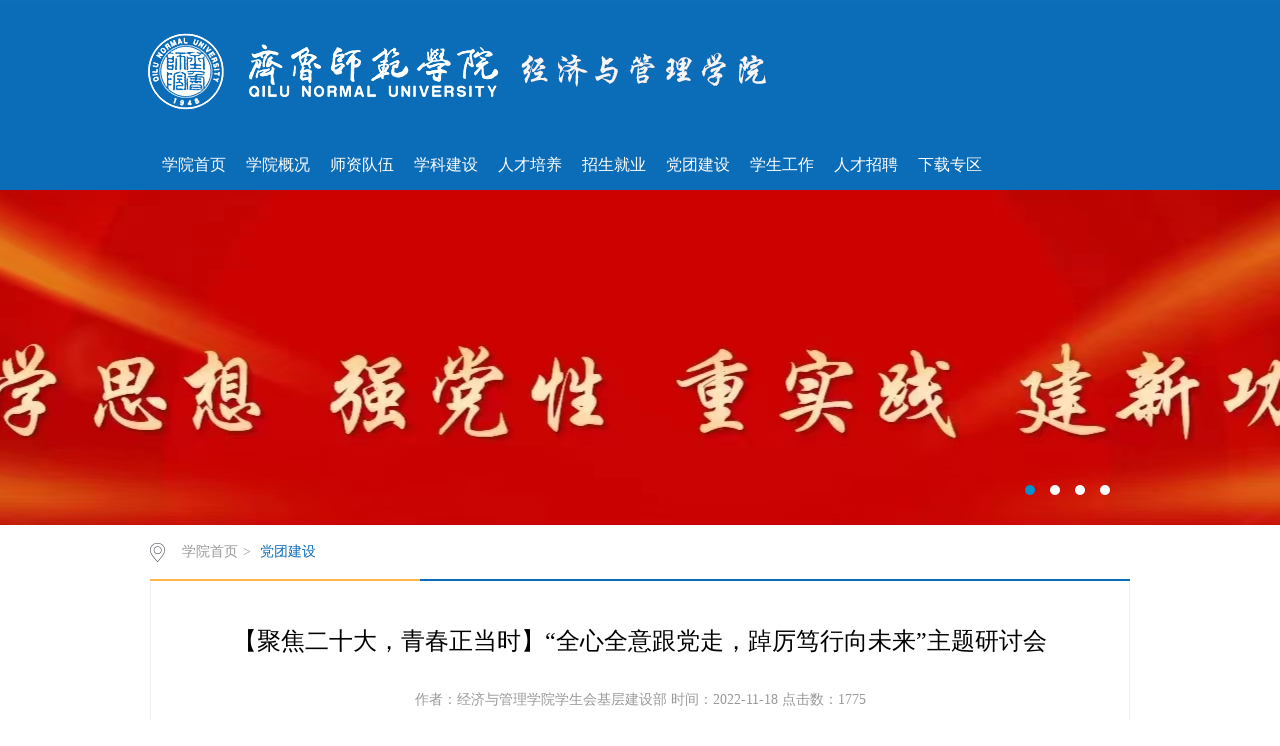

--- FILE ---
content_type: text/html
request_url: http://jjgl.qlnu.edu.cn/info/1089/2699.htm
body_size: 6142
content:
<!DOCTYPE html><HTML><HEAD><TITLE>【聚焦二十大，青春正当时】“全心全意跟党走，踔厉笃行向未来”主题研讨会-齐鲁师范学院-经济与管理学院</TITLE><meta name="pageType" content="3">
<meta name="pageTitle" content="【聚焦二十大，青春正当时】“全心全意跟党走，踔厉笃行向未来”主题研讨会">
<META Name="keywords" Content="齐鲁师范学院-经济与管理学院,党团建设,踔厉,全心全意,走,党,时,笃行,正当,未来,主题,青春,研讨会,聚焦" />
<META Name="description" Content="11月15日下午，为深入学习贯彻党的二十大精神，我院组织开展“学习二十大系列活动之全心全意跟党走，踔厉笃行向未来”主题研讨会。                   贯彻领悟党的二十大精神通过重温党的二十大报告会，我们一起感悟百年未有之大变局，中国共产党第二十次全国代表大会是在全党全国各族人民迈上全面建设社会主义现代化国家新征程、向第二个百年奋斗目标进军的关键时刻召开的一次十分重要的大会。此次会议，事关党和国家事业继往开来，..." />





<META charset="utf-8"><LINK rel="stylesheet" type="text/css" href="../../css/style.css"><LINK rel="stylesheet" type="text/css" href="../../css/publice.css">

<link rel="stylesheet" type="text/css" href="../../css/jquery.jslides.css" media="screen" />
<script type="text/javascript" src="../../js/jquery.min.js"></script>
<script type="text/javascript" src="../../js/jquery.jslides.js"></script>


<script type="text/javascript" src="../../js/jquery.js"></script>



</LINK><!--Announced by Visual SiteBuilder 9-->
<script language="javascript" src="../../_sitegray/_sitegray.js"></script>
<!-- CustomerNO:77656262657232307b78465752555742000300024055 -->
<link rel="stylesheet" type="text/css" href="../../content.vsb.css" />
<script type="text/javascript" src="/system/resource/js/counter.js"></script>
<script type="text/javascript">_jsq_(1089,'/content.jsp',2699,1443601130)</script>
</HEAD>
<BODY><!--top s-->
<DIV class="topWrap clearfix">
<DIV class="topDiv" style="height: 136px; width: 100%; background-image: url(../../images/qilushifa.png); margin: 0px auto">
<DIV style="width: 976px; margin: 0px auto">
<DIV class="topR fr"><script language="javascript" src="/system/resource/js/dynclicks.js"></script><script language="javascript" src="/system/resource/js/openlink.js"></script><div class="topR_t fr" style="margin-top:16px;    width: 400px;    text-align: right;">
     <a href="#" style="color:#fff">网站旧版</a>
     <span style="color:#fff">|</span>
     <a href="http://www.qlnu.edu.cn/" style="color:#fff">学校首页</a>
     
</div>





<script language="javascript" src="/system/resource/js/base64.js"></script><script language="javascript" src="/system/resource/js/jquery/jquery-latest.min.js"></script><script language="javascript" src="/system/resource/vue/vue.js"></script><script language="javascript" src="/system/resource/vue/bluebird.min.js"></script><script language="javascript" src="/system/resource/vue/axios.js"></script><script language="javascript" src="/system/resource/vue/polyfill.js"></script><script language="javascript" src="/system/resource/vue/token.js"></script><LINK href="/system/resource/vue/static/element/index.css" type="text/css" rel="stylesheet"><script language="javascript" src="/system/resource/vue/static/element/index.js"></script><script language="javascript" src="/system/resource/vue/static/public.js"></script><style>
    #appu1 .qwss{}
    #appu1 .tj{}
</style>
<div id="divu1"></div>
<script type="text/html" id="htmlu1"><div class="Search">
    <div id="appu1">
        <div v-if="!isError">
            <input type="text" class="qwss search_text" placeholder="请输入关键字搜索" autocomplete=off v-model=query.keyWord @keyup.enter="onSubmit">
             <div class="fdj fr"><input class="tj button pngFix" name="submit_button" type="button" value="" v-on:click="onSubmit()"/>   </div>
        </div>
        <div v-if="isError" style="color: #b30216; font-size:18px;text-align: center;padding:20px;">
            应用维护中！
        </div>
    </div>   </div>
</script>
<script>
    $("#divu1").html($("#htmlu1").text());
</script>
<script>
    var appOwner = "1443601130";
    var token = gettoken(10);
    var urlPrefix = "/aop_component/";

    jQuery.support.cors = true;
    $.ajaxSetup({
        beforeSend: function (request, settings) {
            request.setRequestHeader("Authorization", token);
            request.setRequestHeader("owner", appOwner);
        }
    });

    new Vue({
        el: "#appu1",
        data: function () {
            return {
                query: {
                    keyWord: "",//搜索关键词
                    owner: appOwner,
                    token: token,
                    urlPrefix: urlPrefix,
                    lang:"i18n_zh_CN"
                },
                isError: false
            }
        },
        mounted: function () {
            var _this = this;
            // _this.init();
        },
        methods: {
            init: function(){
                $.ajax({
                    url: "/aop_component//webber/search/test",
                    type: "get",
                    success: function (response) {
                        if (response.code == "0000") {
                        } else if (response.code == "220") {
                            _this.isError = true;
                            console.log(response);
                        } else if (!response.code) {
                            _this.isError = true;
                            console.log(response);
                        }
                    },
                    error: function (response) {
                        _this.isError = true;
                    }
                });
            },
            onSubmit: function (e) {
                var url = "/aop_views/search/modules/resultpc/soso.html";
                if ("10" == "1" || "10" == "2") {
                    url = "" + url;
                }
                var _this = this;
                var query = _this.query;
                if (url.indexOf("?") > -1) {
                    url = url.split("?")[0];
                }
                if (query.keyWord) {
                    var query = new Base64().encode(JSON.stringify(query));
                    window.open(url + "?query=" + query);
                } else {
                    alert("请填写搜索内容")
                }
            },
        }
    })
</script></DIV></DIV></DIV></DIV><!--nav--><div class="navWrap  clearfix">
    <div class="nav">
    <ul>
            <li>
            <a class="link" href="../../index.htm">学院首页</a>
                        
        </li>
        <li class="mainmenu">
            <a class="link" href="../../xygk/xyjj.htm">学院概况</a>
            <!--如果是导航字数很多，则加上 class="chang"，否则去掉即可-->
            <dl>
                    <dd><a href="../../xygk/xyjj.htm">学院简介</a></dd>
                    <dd><a href="../../xygk/zzjg.htm">组织机构</a></dd>
                    <dd><a href="../../xygk/xrld.htm">现任领导</a></dd>
                    <dd><a href="../../xygk/lxwm.htm">联系我们</a></dd>
            </dl>
        </li>
        <li class="mainmenu">
            <a class="link" href="../../szdw/js.htm">师资队伍</a>
            <!--如果是导航字数很多，则加上 class="chang"，否则去掉即可-->
            <dl>
                    <dd><a href="../../szdw/szgk.htm">师资概况</a></dd>
                    <dd><a href="../../szdw/js.htm">教授</a></dd>
                    <dd><a href="../../szdw/fjs.htm">副教授</a></dd>
                    <dd><a href="../../szdw/qlsfxyzmjs.htm">齐鲁师范学院最美教师</a></dd>
            </dl>
        </li>
        <li class="mainmenu">
            <a class="link" href="../../xkjs1/xkjj.htm">学科建设</a>
            <!--如果是导航字数很多，则加上 class="chang"，否则去掉即可-->
            <dl>
                    <dd><a href="../../xkjs1/xkjj.htm">学科简介</a></dd>
                    <dd><a href="../../xkjs1/xkfx.htm">学科方向</a></dd>
                    <dd><a href="../../xkjs1/xktd.htm">学科团队</a></dd>
                    <dd><a href="../../xkjs1/kycg.htm">科研成果</a></dd>
            </dl>
        </li>
        <li class="mainmenu">
            <a class="link" href="../../rcpy/zyfx.htm">人才培养</a>
            <!--如果是导航字数很多，则加上 class="chang"，否则去掉即可-->
            <dl>
                    <dd><a href="../../rcpy/zyfx.htm">专业方向</a></dd>
                    <dd><a href="../../rcpy/xshj.htm">学生获奖</a></dd>
                    <dd><a href="../../rcpy/gjjlxm.htm">国际交流项目</a></dd>
            </dl>
        </li>
        <li class="mainmenu">
            <a class="link" href="../../zsjy.htm">招生就业</a>
            <!--如果是导航字数很多，则加上 class="chang"，否则去掉即可-->
            <dl>
                    <dd><a href="../../zsjy/zsxc.htm">招生宣传</a></dd>
                    <dd><a href="../../zsjy/jyxx.htm">就业信息</a></dd>
                    <dd><a href="../../zsjy/xyfc.htm">校友风采</a></dd>
            </dl>
        </li>
        <li class="mainmenu">
            <a class="link" href="../../dtjs.htm">党团建设</a>
            <!--如果是导航字数很多，则加上 class="chang"，否则去掉即可-->
            <dl>
                    <dd><a href="../../dtjs/zzxx.htm">政治学习</a></dd>
                    <dd><a href="../../dtjs/dthd.htm">党团活动</a></dd>
            </dl>
        </li>
        <li class="mainmenu">
            <a class="link" href="../../xsgz.htm">学生工作</a>
            <!--如果是导航字数很多，则加上 class="chang"，否则去掉即可-->
            <dl>
                    <dd><a href="../../xsgz/xthd.htm">学团活动</a></dd>
                    <dd><a href="../../xsgz/kyfc.htm">考研风采</a></dd>
            </dl>
        </li>
        <li class="mainmenu">
            <a class="link" href="../../rczp1.htm">人才招聘</a>
        </li>
        <li class="mainmenu">
            <a class="link" href="../../xzzq.htm">下载专区</a>
            <!--如果是导航字数很多，则加上 class="chang"，否则去掉即可-->
            <dl>
                    <dd><a href="../../xzzq/xzzl.htm">下载专栏</a></dd>
            </dl>
        </li>
     
    </ul>
</div>
</div>
<script type="text/javascript">

    $(".mainmenu dl").hide();

</script><!--banner--><div class="vsb-box">

<div id="full-screen-slider">
        <ul id="slides">
          
              
                       <li style="background:url(../../images/22/10/13/59xlirsac2/12131.jpg) no-repeat center top"><a href="" target="_blank"></a></li>
      
           
      
      
              
                       <li style="background:url(../../images/22/10/13/59xlirsac2/12152.jpg) no-repeat center top"><a href="" target="_blank"></a></li>
      
           
      
      
              
                        <li style="background:url(../../images/20/03/30/1hybf6vpax/12125.png) no-repeat center top"><a href="../../images/20/03/30/1hybf6vpax/12125.png" target="_blank"></a></li>
      
           
      
      
              
                        <li style="background:url(../../images/20/03/30/1hybf6vpax/12124.jpg) no-repeat center top"><a href="../../images/20/03/30/1hybf6vpax/12124.jpg" target="_blank"></a></li>
      
           
      
</ul>
</div>




</div><!--main-->
<DIV class="mainWrap clearfix"><div class="main_tit">
        <div class="main_titT main_titTa">
            <img src="../../img/bri_icon1.png">

<a href="../../index.htm">学院首页</a>>
<a href="../../dtjs.htm" class="cur">党团建设</a>
        </div>
</div>


<script language="javascript" src="../../_dwr/interface/NewsvoteDWR.js"></script><script language="javascript" src="../../_dwr/engine.js"></script><script language="javascript" src="/system/resource/js/news/newscontent.js"></script><LINK href="/system/resource/js/photoswipe/3.0.5.1/photoswipe.css" type="text/css" rel="stylesheet"><script language="javascript" src="/system/resource/js/photoswipe/3.0.5.1/pw.js"></script><script language="javascript" src="/system/resource/js/ajax.js"></script><form name="_newscontent_fromname">
<div class="main_content">
<div class="main_contit">
            <h2>【聚焦二十大，青春正当时】“全心全意跟党走，踔厉笃行向未来”主题研讨会</h2>
            <p>作者：经济与管理学院学生会基层建设部    时间：2022-11-18    点击数：<script>_showDynClicks("wbnews", 1443601130, 2699)</script></p>
        </div>
    <div class="main_conDiv" id="vsb_content"><div class="v_news_content">
<p style="text-align:left;background:white"><br></p><p style="text-indent: 28px; margin-top: 15px; margin-bottom: 15px; line-height: 2em;"><span style="font-family: 宋体, SimSun; font-size: 18px;">11月15日下午，为深入学习贯彻党的二十大精神，我院组织开展“学习二十大系列活动之全心全意跟党走，踔厉笃行向未来”主题研讨会。</span></p><p style="text-align: center"><img src="/__local/F/40/60/7B76F9934C93D8CD468340FB126_C6FE2C01_92C1.jpg" width="554" vsbhref="vurl" vurl="/_vsl/F40607B76F9934C93D8CD468340FB126/C6FE2C01/92C1" vheight="" vwidth="554" orisrc="/__local/F/40/60/7B76F9934C93D8CD468340FB126_C6FE2C01_92C1.jpg" class="img_vsb_content"></p><p style="text-align: center"><img src="/__local/F/1F/53/B74FD71B06BC5FBC0FD35F11EFD_DB229AC4_A042.jpg" width="554" vsbhref="vurl" vurl="/_vsl/F1F53B74FD71B06BC5FBC0FD35F11EFD/DB229AC4/A042" vheight="" vwidth="554" orisrc="/__local/F/1F/53/B74FD71B06BC5FBC0FD35F11EFD_DB229AC4_A042.jpg" class="img_vsb_content"></p><p style="text-align: center"><span style="font-family: 宋体, SimSun; font-size: 18px; text-indent: 28px;">&nbsp; &nbsp; &nbsp; &nbsp; &nbsp; &nbsp; &nbsp; &nbsp; &nbsp; &nbsp;</span></p><p style="margin-top: 15px; margin-bottom: 15px; line-height: 2em; text-align: center;"><span style="font-family: 宋体, SimSun; font-size: 18px;">贯彻领悟党的二十大精神</span></p><p style="text-indent: 28px; margin-top: 15px; margin-bottom: 15px; line-height: 2em;"><span style="font-family: 宋体, SimSun; font-size: 18px;">通过重温党的二十大报告会，我们一起感悟百年未有之大变局，中国共产党第二十次全国代表大会是在全党全国各族人民迈上全面建设社会主义现代化国家新征程、向第二个百年奋斗目标进军的关键时刻召开的一次十分重要的大会。此次会议，事关党和国家事业继往开来，事关中国特色社会主义前途命运，事关中华民族伟大复兴，对鼓舞和动员全党全军全国各族人民坚持和发展中国特色社会主义、全面建设社会主义现代化国家，全面推进中华民族伟大复兴具有重大意义。</span></p><p style="text-align: center"><img src="/__local/B/48/16/F5EBA4C17599E9622A7DDFB13CE_E7D5C450_B57C.jpg" width="554" vsbhref="vurl" vurl="/_vsl/B4816F5EBA4C17599E9622A7DDFB13CE/E7D5C450/B57C" vheight="" vwidth="554" orisrc="/__local/B/48/16/F5EBA4C17599E9622A7DDFB13CE_E7D5C450_B57C.jpg" class="img_vsb_content"></p><p style="margin-top: 15px; margin-bottom: 15px; line-height: 2em; text-align: center;"><span style="font-family: 宋体, SimSun; font-size: 18px;"><br></span></p><p style="margin-top: 15px; margin-bottom: 15px; line-height: 2em; text-align: center;"><span style="font-family: 宋体, SimSun; font-size: 18px;">新时代青年应如何勇担使命</span></p><p style="text-indent: 28px; margin-top: 15px; margin-bottom: 15px; line-height: 2em;"><span style="font-family: 宋体, SimSun; font-size: 18px;">广大青年要深刻领悟“两个确立”的决定性意义，切实增强“四个意识”、坚定“四个自信”、做到“两个维护”，争做有为青年，要坚定不移听党话、跟党走，怀抱梦想又脚踏实地。敢想敢为又善作善成，立志做有理想、敢担当、能吃苦、肯奋斗的新时代好青年，让青春在全面建设社会主义现代化国家的火热实践中绽放绚丽之花。</span></p><p style="text-align: center"><img src="/__local/C/66/C8/AC011B0EB1789E20D5417FCBBAC_5227EE89_A574.jpg" width="554" vsbhref="vurl" vurl="/_vsl/C66C8AC011B0EB1789E20D5417FCBBAC/5227EE89/A574" vheight="" vwidth="554" orisrc="/__local/C/66/C8/AC011B0EB1789E20D5417FCBBAC_5227EE89_A574.jpg" class="img_vsb_content"></p><p style="margin-top: 15px; margin-bottom: 15px; line-height: 2em; text-align: center;"><span style="font-family: 宋体, SimSun; font-size: 18px;"><br></span></p><p style="margin-top: 15px; margin-bottom: 15px; line-height: 2em; text-align: center;"><span style="font-family: 宋体, SimSun; font-size: 18px;">谈感悟·尽显经管学子笃行热忱</span></p><p style="text-indent: 28px; margin-top: 15px; margin-bottom: 15px; line-height: 2em;"><span style="font-family: 宋体, SimSun; font-size: 18px;">“我们作为新时代的青年人应该深刻认识到时代赋予我们的使命，担起属于我们这代人的担子，我们应该将青春更好的融入到党和国家的发展事业中。生活在盛世年代的我们，最应该感恩的就是革命先辈，是他们的无私奉献，让我们能够在和平的年代追逐梦想。我们要充分用好时代给我们的馈赠，时刻心向党，保持一颗红心，努力迸发出属于青年人的力量。”</span></p><p style="text-align: right; margin-top: 15px; margin-bottom: 15px; line-height: 2em;"><span style="font-family: 宋体, SimSun; font-size: 18px;">——22级财务管理专升本一班 团支书马梁天祎</span></p><p style="text-indent: 28px; margin-top: 15px; margin-bottom: 15px; line-height: 2em;"><span style="font-family: 宋体, SimSun; font-size: 18px;">通过本次的研讨会我们对党的二十大精神深有感触，沧海横流显砥柱,万山磅礴看主峰，百年漫漫征途,百年奋斗钻研，我们的身上肩负着新一代的使命责任，我们要坚定信念,迎难而上,紧跟二十大主题,学习自信自强、守正创新,踔厉奋发、勇毅前行精神。“征途漫漫，惟有奋斗”,新时代青年要英勇扛起社会主义现代化强国建设的大旗,切实履行自己的职责,不忘初心牢记使命,为祖国点亮满天繁星!</span></p><p style="text-align: right; margin-top: 15px; margin-bottom: 15px; line-height: 2em;"><span style="font-family: 宋体, SimSun; font-size: 18px;">——经济与管理学院学生会学业发展部干事车子烁</span></p><p style="text-indent: 28px; margin-top: 15px; margin-bottom: 15px; line-height: 2em;"><span style="font-family: 宋体, SimSun; font-size: 18px;">本次主题研讨会圆满结束，经管学子必将不忘初心、牢记使命，立志做有理想、敢担当、能吃苦、肯奋斗的新时代好青年，全心全意跟党走，踔厉笃行向未来！</span></p><p><br></p><p><br></p><p style="margin-top: 15px; margin-bottom: 15px; line-height: 2em;"><span style="font-family: 宋体, SimSun; font-size: 18px;">撰稿：经济与管理学院学生会基层建设部</span></p><p style="margin-top: 15px; margin-bottom: 15px; line-height: 2em;"><span style="font-family: 宋体, SimSun; font-size: 18px;">摄影：经济与管理学院学生会基层建设部</span></p><p style="margin-top: 15px; margin-bottom: 15px; line-height: 2em;"><span style="font-family: 宋体, SimSun; font-size: 18px;">初审：徐文婷</span></p><p style="margin-top: 15px; margin-bottom: 15px; line-height: 2em;"><span style="font-family: 宋体, SimSun; font-size: 18px;">复审：吴立伟</span></p><p style="margin-top: 15px; margin-bottom: 15px; line-height: 2em;"><span style="font-family: 宋体, SimSun; font-size: 18px;">终审：杨自旗</span></p><p><br></p>
</div><div id="div_vote_id"></div>
    </div>
    <div class="main_art">
	  <ul>
                <li><lable>上一篇：</lable><a href="2701.htm">【政治学习】深化思想高度，勇立时代潮头——政治学习系列三</a></li>
                <li><lable>下一篇：</lable><a href="2695.htm">【政治学习】防范诈骗，你我同行——政治学习系列二</a></li>
            </ul>
  </div>
</div>
   
   
</form>


</DIV><!--link--><!--foot-->
<DIV class="footDiv_three">
<DIV class="foot_three">
<DIV class="foot-left" style="margin-top: 20px; text-align: center; line-height: 32px"><!-- 版权内容请在本组件"内容配置-版权"处填写 -->
<div style="margin-top: 20px; float: left; text-align: left; line-height: 30px">齐鲁师范学院经济与管理学院 地址：山东省济南市章丘大学城章丘市文博路2号邮编：250202 &nbsp;办公电话：0531-66778138 邮箱：qlsyjgxy@163.com</div>
<P></P></DIV>
<DIV class="foot-right" style="width: 110px; margin-top: 10px; float: right"></DIV></DIV></DIV>

<script type="text/javascript" src="../../js/jquery.soChange.js"></script><script type="text/javascript">
$(function(){
    $(".mainmenu dl").hide();
    $("li.mainmenu").hover(function(){
        $(this).find("dl").stop(true,true);
        $(this).find("dl").slideDown();
    },function(){
        $(this).find("dl").stop(true,true);
        $(this).find("dl").slideUp();
    });
})
</script>
<script type="text/javascript">
$(function () {

//切换对象为其他，这里为包含图片和标题的层
    $('#change_32 div.changeDiv').soChange({//对象指向层，层内包含图片及标题
        thumbObj:'#change_32 .ul_change_a2 span',
        thumbNowClass:'on'//自定义导航对象当前class为on
    });

});
</script>

</BODY></HTML>



















--- FILE ---
content_type: text/html;charset=UTF-8
request_url: http://jjgl.qlnu.edu.cn/system/resource/code/news/click/dynclicks.jsp?clickid=2699&owner=1443601130&clicktype=wbnews
body_size: 59
content:
1775

--- FILE ---
content_type: text/css
request_url: http://jjgl.qlnu.edu.cn/css/style.css
body_size: 6592
content:
.topWrap{width: 100%;margin: 0 auto;background: #ffffff;height: auto;overflow: hidden;border-top: 4px solid #0d6db9}.topDiv{background: top center no-repeat}.logo{float: left;margin-top: 20px}.topR{width: 420px;height: 76px;padding-top: 15px;color: #999999;display: none}.topR a{color: #999999;padding: 0 5px}.Search{width: 287px;height: 38px;background: url(../img/top_hunt_bg.png) no-repeat;margin-top: 15px;*float: right;float: right}.fdj{float: right;height: 18px;margin-top: 6px;margin-left: 10px}.fdj img{margin-right: 5px}.search_text{float: left;width: 195px;margin-top: 2px;height: 30px;line-height: 30px;outline: none;font-family: "微软雅黑";color: #c8c8c8;margin-left: 15px}.button{background: url(../img/top_hunt.png) no-repeat;width: 18px;height: 18px;cursor: pointer;margin-right: 10px;outline: none}.navWrap{width: 100%;background: #0b6cb8;height: 50px;line-height: 50px;margin: 0 auto;position: relative;z-index: 9999}.nav{width: 976px;height: 50px;margin: 0 auto}.nav li{float: left;height: 50px;line-height: 50px;font-size: 16px;position: relative}.nav li a{color: #FFF;display: block;padding: 0 10px}.nav ul li a:hover{display: block;color: #fff;background: #0a5894}.nav dl{font-size: 14px;background: #0a5894;position: absolute;top: 50px;left: 0px;z-index: 9999;width: 100%}.nav dl dd a{color: #fff;padding: 8px 0;line-height: 22px;display: block;text-align: center}.nav dl dd a:hover{color: #fff;background: #0D6DB9}.bannerWrap{width: 100%;margin: 0 auto;height: auto;overflow: hidden}.banner_one{height: 335px;position: relative;margin: 0 auto;overflow: hidden;z-index: 1}.slideBox{width: 100%;height: auto;overflow: hidden;position: relative}.slideBox .hd{height: 4px;overflow: hidden;position: absolute;right: 43.6%;bottom: 20px;z-index: 1}.slideBox .hd ul{overflow: hidden;zoom: 1;float: left}.slideBox .hd ul li{float: left;margin-right: 5px;width: 60px;height: 4px;border-radius: 2px;text-align: center;background: #8f8586;cursor: pointer}.slideBox .hd ul li.on{background: #fff}.slideBox .bd{position: relative;height: 100%;z-index: 0}.slideBox .bd li{zoom: 1;vertical-align: middle}.slideBox .bd img{width: 100%;display: block}.slideBox .prev{position: absolute;left: 24%;top: 50%;margin-top: -25px;float: left;display: block;width: 40px;height: 74px;background: url(../img/s_banner_l.png)  no-repeat;filter: alpha(opacity=50);opacity: 0.5}.slideBox .next{position: absolute;right: 24%;top: 50%;margin-top: -25px;float: right;display: block;width: 40px;height: 74px;background: url(../img/s_banner_r.png) no-repeat;filter: alpha(opacity=50);opacity: 0.5}.slideBox .prev:hover,.slideBox .next:hover{filter: alpha(opacity=100);opacity: 1}.slideBox .prevStop{display: none}.slideBox .nextStop{display: none}.banner_two{width: 976px;margin: 10px auto 0}.pic{width: 976px;height: 335px}.pic ul li{list-style: none;width: 50px;height: 334px;float: left}.pic .l1{background-image: url(../temp/m_banner.jpg)}.pic .l4{background-image: url(../temp/b_banner.jpg)}.pic .l3{background-image: url(../temp/m_banner.jpg)}.pic .l2{background-image: url(../temp/b_banner.jpg);width: 824px}.txt{width: 100%;height: 42px;line-height: 42px;background: url(../img/m_banbg.png) no-repeat 0px 0px;margin-top: 292px}.txt p{color: #fff;font-family: "微软雅黑";position: relative;width: 100%;overflow: hidden;height: 42px;line-height: 42px;text-indent: 50px}.txt .p1{font-size: 16px}.banner_three{width: 100%;margin: 0 auto 12px auto}.eachBox{height: 335px}.changeBox_a1{float: left;width: 976px;height: 335px;position: relative}.changeBox_a1 .a_bigImg img{position: absolute;top: 0px;left: 0px;display: none}.changeDiv{position: absolute;top: 0px;left: 2px;display: none}.changeDiv h3{position: absolute;left: 0px;bottom: 0;width: 100%;height: 43px;line-height: 43px;background: #000;filter: alpha(opacity=70);opacity: 0.7}.changeDiv h3 a{display: block;padding-left: 15px;color: #fff;font-size: 16px}.changeDiv a img{display: block;width: 100%}.ul_change_a2{position: absolute;right: 20px;bottom: 16px;padding-left: 19px;overflow: hidden}.ul_change_a2 li{display: -moz-inline-stack;display: inline-block;*display: inline;*zoom: 1}.ul_change_a2 span{display: -moz-inline-stack;display: inline-block;*display: inline;*zoom: 1;margin-right: 2px;background: #a99f97;filter: alpha(opacity=85);opacity: 0.85;cursor: hand;cursor: pointer;width: 12px;height: 12px;border-radius: 50%}.ul_change_a2 span.on{background: #fff}.container{width: 996px;margin: 0 auto;height: auto}.content{margin-top: 5px;width: 996px;float: left}.new_inforBox{width: 644px;height: auto;padding: 0 10px;margin-top: 20px}.informBox{width: 180px;height: auto;padding: 0 10px;margin-top: 20px}.dynamic{height: 35px;line-height: 34px;width: 100%;border-bottom: 1px solid #d7d7d7}.dynamic h2{font-size: 16px;color: #464646;font-weight: normal;float: left;padding: 0 5px;border-bottom: 2px solid #2780cb}.dynamic span a{width: 38px;height: 25px;*position: relative;*margin-top: 12px;display: block;float: right}.newBox{margin: 12px auto 0;height: auto;overflow: hidden}.new_pic{float: left;width: 380px}.slideBox1{width: 380px;height: auto;overflow: hidden;position: relative}.slideBox1 .hd{height: 15px;overflow: hidden;position: absolute;right: 5px;bottom: 8px;z-index: 1}.slideBox1 .hd ul{overflow: hidden;zoom: 1;float: left}.slideBox1 .hd ul li{float: left;margin-right: 2px;border-radius: inherit;width: 20px;height: 15px;line-height: 14px;text-align: center;background: #6a6a6a;color: #fff;cursor: pointer}.slideBox1 .hd ul li.on{background: #0b6cb8}.slideBox1 .bd{position: relative;height: 100%;z-index: 0;height: 177px}.slideBox1 .bd li{zoom: 1;vertical-align: middle}.slideBox1 .bd img{width: 100%;display: block}.new_pic h3{font-size: 14px;color: #999999;font-weight: normal;text-align: center;margin-top: 20px}.new_list{width: 312px;float: left;padding: 0 10px}.new_list1{width: 312px;margin-top: 20px}.dynamic_list{width: 100%}.dynamic_list li{_height: 30px;height: 30px;line-height: 30px;*height: 27px;*line-height: 27px;font-size: 14px;color: #5c5c5c;width: 100%;background: url(../img/xdd.png) no-repeat 0px 14px;text-indent: 12px}.dynamic_list1 li{*height: 30px;*line-height: 30px}.dynamic_list li:hover{background: url(../img/xdd_h.png) no-repeat 0px 14px}.dynamic_list li a{color: #000;display: block;cursor: pointer;text-overflow: ellipsis;white-space: nowrap;overflow: hidden}.dynamic_list li:hover a{color: #0b6cb8}.dynamic_list li a em{display: block;float: left;width: 250px;text-overflow: ellipsis;white-space: nowrap;overflow: hidden}.dynamic_list li img{margin-right: 6px}.dynamic_list li span{float: right;margin-right: 0;color: #000}.dynamic_list li:hover span{color: #0B6CB8}.new_pica{width: 310px;padding: 0 10px}.new_pica1{margin-top: 20px;position: relative}.slideBox2{width: 100%;height: 240px;overflow: hidden;position: relative}.slideBox2 .hd{height: 8px;overflow: hidden;position: absolute;right: 5px;bottom: 12px;z-index: 1}.slideBox2 .hd ul{overflow: hidden;zoom: 1;float: left}.slideBox2 .hd ul li{float: left;margin-right: 5px;border-radius: 50%;width: 8px;height: 8px;line-height: 8px;text-align: center;background: #989da9;cursor: pointer}.slideBox2 .hd ul li.on{background: #fff}.slideBox2 .bd{position: relative;height: 100%;z-index: 0}.slideBox2 .bd li{zoom: 1;vertical-align: middle}.slideBox2 .bd img{width: 100%;height: 240px;display: block}.new_pica p{position: absolute;bottom: 0;left: 0;width: 100%;background: url(../img/ico.png);cursor: hand;cursor: pointer;font-size: 14px;color: #ffffff;line-height: 34px;text-indent: 10px}.newBoxa{margin-top: 0px}#tab2{width: 100%;height: auto;position: relative}html>body #tab2{width: 100%}#tab2 div{position: absolute;top: 56px;left: 0;width: 100%;height: auto;border: 1px solid #eee}#tab2 div{display: none}#tab2 .block{display: block}#tab2 h3{text-indent: 0;float: left;width: 89px;height: 42px;line-height: 42px;margin-right: 8px;font-size: 16px;cursor: pointer;background-color: #c5c5c5;text-align: center;color: #ffffff;font-family: Microsoft YaHei;font-weight: normal}#tab2 .up{background: #0B6CB8;color: #fff}#tab2 ul{list-style: none;padding: 0;height: auto;overflow: hidden;margin-top: 0px}#tab2 li{margin-right: 2px;background: url(../img/xdd.png) no-repeat 5px 15px;line-height: 29px;text-indent: 12px;overflow: hidden}#tab2 li a{display: inline;font-size: 14px;text-decoration: none;color: #5c5c5c}#tab2 li a span{display: block;float: right;color: #c3c3c3}#tab2 li:hover a span{display: block;float: right;color: #0b6cb8}#tab2 li:hover{background: url(../img/xdd_h.png) no-repeat 5px 15px}a.tab_title:link{color: #5a5a5a;text-decoration: none}a.tab_title:visited{color: #5a5a5a;text-decoration: none}a.tab_title:hover{color: #5a5a5a;text-decoration: none}a.tab_title:active{color: #5a5a5a;text-decoration: none}a.tab_menu:link{color: #6464d5;text-decoration: none}a.tab_menu:hover{color: #8888e0;text-decoration: underline}#tab2  a.gd{font-size: 14px;color: #999999;position: absolute;top: -36px;right: 0;cursor: pointer}#tab2  a.gd:hover{color: #0b6cb8}.dynamica{background: #0b6cb8;border-bottom: none;height: 42px;line-height: 42px}.dynamica h2{color: #fff;border-bottom: none;text-indent: 8px}.dynamica span a{width: 38px;height: 25px;display: block;float: right}.dynamica span a img{width: 33px;height: 5px}.informBoxa{margin-top: 20px;width: 312px}.los_list{margin-top: 0}.los_list li{height: 38px;width: 100%;margin-top: 11.5px;*margin-top: 10px}.los_list li a{display: block;color: #666666;font-size: 14px;border-left: 4px solid #ffb64d;text-indent: 8px;height: 38px;line-height: 38px;background: #f8f8f8;text-overflow: ellipsis;white-space: nowrap;overflow: hidden}.los_list li a:hover{color: #0B6CB8;background: #fcfcfc}.contentb{margin-top: 20px}.newBoxd{float: left;height: auto;width: 778px;border: 1px solid #EEEEEE;border-top: none;margin-top: 0}.new_pica2{width: 370px;padding: 0}.slideBox7{height: 240px;overflow: hidden;position: relative;margin: 10px 0 10px 10px}.slideBox7 .hd{height: 8px;overflow: hidden;position: absolute;right: 5px;bottom: 12px;z-index: 1}.slideBox7 .hd ul{overflow: hidden;zoom: 1;float: left}.slideBox7 .hd ul li{float: left;margin-right: 5px;border-radius: 50%;width: 8px;height: 8px;line-height: 8px;text-align: center;background: #989da9;cursor: pointer}.slideBox7 .hd ul li.on{background: #fff}.slideBox7 .bd{position: relative;height: 100%;z-index: 0}.slideBox7 .bd li{zoom: 1;vertical-align: middle}.slideBox7 .bd img{height: 240px;display: block}.new_listc{margin-top: 0px;width: 370px;padding: 10px;float: right;margin-right: 0}.dynamic_listg{width: 100%}.dynamic_listg li{width: 100%}.new_list h3{font-size: 16px;color: #0b6cb8;text-indent: 12px}.new_list h3 a{color: #0b6cb8}.new_listbpicl,.new_listbpicr{width: 150px}.new_listbpicl a{display: block}.new_list p{margin-top: 4px;font-size: 12px;color: #999999;text-indent: 2em;line-height: 22px;padding-bottom: 4px;border-bottom: 1px dashed #eeeeee}.new_list p span a{color: #0b6cb8}.new_list p span a:hover{color: #ffb64d}.newBoxc{border: 1px solid #EEEEEE;border-top: none}.lect_list ul li{width: 100%;height: auto;overflow: hidden;padding: 14px 0;border-bottom: 1px dashed #eee;cursor: pointer}.lect_list ul li .lect_l_time{float: left;width: 40px}.lect_list ul li .lect_l_time h2{display: block;width: 40px;height: 27px;font-size: 16px;color: #999999;font-weight: normal;text-align: center;line-height: 27px;background: #f8f8f8}.lect_list ul li .lect_l_time span{display: block;width: 40px;height: 27px;font-size: 16px;color: #fff;text-align: center;line-height: 27px;background: #cccccc}.lect_list ul li:hover .lect_l_time span{background: #ffb64d}.lect_r{float: right;margin-right: 0;width: 124px}.lect_list ul li .lect_r h2{display: block;width: 100%;line-height: 20px;min-height: 40px;font-size: 14px;color: #666666;font-weight: normal;text-align: left}.lect_list ul li:hover .lect_r h2{color: #0B6CB8}.lect_list ul li .lect_r span{display: block;font-size: 12px;color: #c8c8c8;text-align: left}.newBoxe{width: 100%}.new_listd{width: 100%;padding: 0}.new_listd h3{font-size: 18px}.dynamic_listh{width: 100%}.dynamic_listh li{width: 100%}.dynamic_listh li a em,.dynamic_listc1 li a em{width: 586px}.dynamic_liste li a em{width: 240px}.slideBox3{width: 100%;height: 127px;overflow: hidden;position: relative}.slideBox3 .hd{height: 4px;overflow: hidden;position: absolute;left: 50%;margin-left: -22.5px;bottom: 15px;z-index: 1}.slideBox3 .hd ul{overflow: hidden;zoom: 1;float: left}.slideBox3 .hd ul li{float: left;margin-right: 5px;width: 4px;height: 4px;text-align: center;background: #e8b3bb;cursor: pointer}.slideBox3 .hd ul li.on{background: #fff}.slideBox3 .bd{position: relative;height: 100%;z-index: 0}.slideBox3 .bd li{zoom: 1;vertical-align: middle}.slideBox3 .bd img{width: 100%;height: 127px;display: block}.slideBox4{width: 100%;height: 127px;margin-top: 24px;overflow: hidden;position: relative}.slideBox4 .hd{height: 6px;overflow: hidden;position: absolute;left: 50%;bottom: 12px;margin-left: -69px;z-index: 1}.slideBox4 .hd ul{overflow: hidden;zoom: 1;float: left}.slideBox4 .hd ul li{float: left;margin-right: 4px;width: 30px;height: 4px;text-align: center;border: 1px solid #fec169;cursor: pointer}.slideBox4 .hd ul li.on{background: #fec169}.slideBox4 .bd{position: relative;height: 100%;z-index: 0}.slideBox4 .bd li{zoom: 1;vertical-align: middle}.slideBox4 .bd img{width: 100%;height: 127px;display: block}.contentc{width: 976px;padding: 0 10px;margin-top: 20px}.contentc a img{width: 100%;height: 60px}.newBoxb{width: 100%;margin-top: 0px}.newBoxb .new_picb{width: 100%;position: relative}.new_picb p{position: absolute;bottom: 0;left: 0;width: 100%;background: url(../img/ico.png);cursor: hand;cursor: pointer;font-size: 16px;color: #ffffff;line-height: 34px;text-indent: 10px}.slideBox5{width: 100%;height: 344px;overflow: hidden;position: relative}.slideBox5 .hd{height: 14px;overflow: hidden;position: absolute;right: 2%;bottom: 8px;z-index: 1}.slideBox5 .hd ul{overflow: hidden;zoom: 1;float: left}.slideBox5 .hd ul li{float: left;margin-right: 4px;width: 20px;height: 14px;text-align: center;line-height: 14px;background: #494544;cursor: pointer;border-radius: inherit;color: #fff;font-size: 12px}.slideBox5 .hd ul li.on{background: #0b6cb8}.slideBox5 .bd{position: relative;height: 100%;z-index: 0}.slideBox5 .bd li{zoom: 1;vertical-align: middle}.slideBox5 .bd img{width: 100%;height: 344px;display: block}.informBoxb{width: 312px;height: auto;padding: 0 10px;margin: 20px 0 0 0}.informBoxb1{width: 230px;padding: 0}.dynamicb{width: 100%;background: #eee;border-bottom: none;height: 44px;line-height: 44px}.dynamicb h2{color: #fff;border-bottom: none;text-indent: 40px}.dynamicb span a{width: 38px;height: 25px;margin-top: 0px;*margin-top: 10px;display: block;float: right}.dynamicb span a img{width: 33px;height: 5px}.guid_list{height: auto;overflow: hidden;background: #fbfbfb}.gui_list{margin-top: 12px}.gui_list li{background: #FBFBFB url(../img/dh_jt.png) no-repeat 5px 12px;text-indent: 30px;line-height: 32px}.gui_list li:hover{background: #f1f1f1 url(../img/dh_jt_h.png) no-repeat 5px 12px;text-indent: 30px;line-height: 32px}.gui_list li a{display: block;height: 32px;font-size: 14px;color: #666}.gui_list li a:hover{color: #0b6cb8}.dynamicd{width: 100%}.new_inforBoxb .new_pica{padding: 0}.slideBoxa{margin-top: 6px}.slideBox6{height: 256px;overflow: hidden;position: relative}.slideBox6 .hd{height: 8px;overflow: hidden;position: absolute;right: 5px;bottom: 12px;z-index: 1}.slideBox6 .hd ul{overflow: hidden;zoom: 1;float: left}.slideBox6 .hd ul li{float: left;margin-right: 5px;border-radius: 50%;width: 8px;height: 8px;line-height: 8px;text-align: center;background: #989da9;cursor: pointer}.slideBox6 .hd ul li.on{background: #fff}.slideBox6 .bd{position: relative;height: 100%;z-index: 0}.slideBox6 .bd li{zoom: 1;vertical-align: middle}.slideBox6 .bd img{height: 256px;display: block}.dynamic_lista{width: 100%}.dynamic_lista li{width: 100%}.dynamicc{border-bottom: none;height: auto;overflow: hidden;width: 100%;position: relative}.dynamicc h2{color: #515151;font-size: 16px;border-bottom: none;border-left: 4px solid #0b6cb8;text-indent: 10px}.informBoxb input{margin-top: 12px;color: #c8c8c8;font-size: 14px;height: 38px;line-height: 38px;border: 1px solid #eeeeee;text-indent: 10px;width: 256px;margin-left: 0}.informBoxb input.h_button{width: 54px;height: 40px;line-height: 40px;font-size: 16px;color: #FFF;text-align: center;background: #ffb64d;border: none;text-indent: 0px;position: absolute;cursor: pointer}.informBoxb1 input{width: 172px}.zp_pic a img{width: 100%;height: 59px;margin: 14px  auto 0}.zp_pic a:hover img{opacity: 0.8}#tab{width: 100%;position: relative;margin: 0 auto}#tab .tab_menu{width: 100%;z-index: 1}#tab .tab_menu li{float: left;width: 88px;height: 38px;line-height: 38px;border: 1px solid #eee;border-top: 2px solid #E8E8E8;border-bottom: none;cursor: pointer;text-align: center;color: #666;background: #e8e8e8;font-size: 16px}#tab .tab_box{width: 178px;height: auto;clear: both;position: relative;border: 1px solid #eee;background: #fff;border-top: 0}#tab .tab_menu .selected{background: #fff;border-top: 2px solid #0B6CB8;color: #0B6CB8}.hide{display: none}.tab_box div{padding: 8px}.tab_box ul li{background: url(../img/h_jt.png) no-repeat 2px 12px;text-indent: 20px;line-height: 32px}.tab_box ul li a{font-size: 14px;color: #666666;display: block;text-overflow: ellipsis;white-space: nowrap;overflow: hidden}.tab_box ul li a:hover{color: #0B6CB8}.new_picc{width: 380px;padding: 0 10px;margin-top: 20px}.dynamice{width: 100%}.picFocus{margin: 11px auto 0;width: 100%;position: relative;overflow: hidden;zoom: 1}.picFocus .hd{width: 100%;margin-top: -40px;overflow: hidden}.picFocus .hd ul{margin-right: -5px;overflow: hidden;zoom: 1}.picFocus .hd ul li{float: left;text-align: center}.picFocus .hd ul li img{width: 87px;height: 56px;border: 2px solid #fff;cursor: pointer;margin-right: 4px}.picFocus .hd ul li.on img{border-color: #ffb64d}.picFocus .bd li{vertical-align: middle}.picFocus .bd img{width: 100%;height: 202px;display: block}.picFocus .bd  p{position: relative;top: -49px;background: rgba(23, 11, 15, 0.5);filter: progid:DXImageTransform.Microsoft.gradient(startColorstr='#99000000', endColorstr='#99000000');-ms-filter: "progid:DXImageTransform.Microsoft.gradient(startColorstr='#99000000', endColorstr='#99000000')";cursor: hand;cursor: pointer;font-size: 14px;color: #ffffff;line-height: 34px;text-indent: 10px}.informBoxc{width: 180px;float: left;padding: 0 10px;margin-top: 20px}.dynamic_listb{margin-top: 12px}.dynamic_listf li{background: url(../img/xdd.png) no-repeat 2px 14px}.dynamic_listf li:hover{background: url(../img/xdd_h.png) no-repeat 2px 14px}.table_list{width: 312px;padding: 0 10px;margin-top: 20px;float: left}#tab1{width: 100%;position: relative}#tab1 .tab1_menu{width: 100%;z-index: 1}#tab1 .tab1_menu li{float: left;width: 89px;height: 40px;line-height: 40px;margin-right: 8px;font-size: 16px;cursor: pointer;background-color: #b8b8b8;text-align: center;color: #ffffff;font-family: Microsoft YaHei;font-weight: normal}#tab1 .tab1_box{height: auto;clear: both;position: relative;border: 1px solid #eee;margin-top: 10px}#tab1 .tab1_menu .selected1{background-color: #0b6cb8;cursor: pointer}.hide1{display: none}.tab1_box div{padding-top: 0px}.tab1_box ul{list-style: none;padding: 0;height: auto;overflow: hidden;margin-top: 2px}.tab1_box li{margin-left: 8px;margin-right: 5px;background: url(../img/xdd.png) no-repeat 0px 15px;line-height: 31.5px;*line-height: 29px;text-indent: 10px;overflow: hidden}.tab1_box li a{display: inline;font-size: 14px;text-decoration: none}.tab1_box li a span{display: block;float: right;margin-right: 0px;color: #c3c3c3}.tab1_box li a em{display: block;float: left;width: 240px;text-overflow: ellipsis;white-space: nowrap;overflow: hidden}.tab1_box li:hover a span{display: block;float: right;margin-right: 0px;color: #0b6cb8}.tab1_box li:hover{background: url(../img/xdd_h.png) no-repeat 0px 15px}#tab1  a.gd{font-size: 14px;color: #999999;position: absolute;top: -36px;right: 0;cursor: pointer}#tab1  a.gd:hover{color: #0b6cb8}.new_picc1{width: 180px;padding: 0 10px}.informBoxe{padding: 0 10px;width: 312px;height: auto;overflow: hidden}.dynamicf h2{border-bottom: none}.dynamicf h2 i{font-size: 12px;color: #999999;font-style: normal;margin-left: 5px}.sz_pic a img{width: 100%;margin-top: 12px}.new_listb{padding: 0}.informBoxc1{width: 312px;padding: 0 10px}.new_picc p{margin-top: 15px;font-size: 16px;color: #999}.new_picc1 p{margin-top: 10px}.new_picc p span a{color: #0b6cb8}.infor_lista{height: auto;padding: 0 6px;overflow: hidden;border: 1px solid #eee;margin-top: 12px}.dynamic_liste{margin-top: 0px}.dynamic_liste li{line-height: 31px;background: url(../img/xdd.png) no-repeat 5px 15px;text-indent: 15px}.dynamic_liste li:hover{background: url(../img/xdd_h.png) no-repeat 5px 15px}.informBoxd{height: auto;overflow: hidden;float: right;margin-right: 0}.focu_list{margin-top: 10px;height: auto;overflow: hidden}.focu_list ul li{height: auto;overflow: hidden;padding: 10px 0;border-bottom: 1px dashed #eee}.focu_list ul li .focu_picL{float: left;width: 98px}.focu_list ul li .focu_picL img{width: 98px;height: 71px}.focu_list ul li .focu_picR{float: right;margin-right: 0;width: 260px;margin-left: 10px}.focu_list ul li .focu_picR .tit{font-size: 14px;color: #666666;font-weight: normal;margin-top: 0;text-align: left;display: block;text-overflow: ellipsis;white-space: nowrap;overflow: hidden}.focu_list ul li .focu_picR a:hover{color: #0b6cb8}.focu_list ul li .focu_picR p{font-size: 12px;color: #999999;text-indent: 2em}.focu_list ul li .focu_picR p span a:hover{color: #ffb64d}.dynamic_listc li{background: url(../img/xdd.png) no-repeat 7px 14px;text-indent: 18px}.dynamic_listc li:hover{background: url(../img/xdd_h.png) no-repeat 7px 14px}.new_list2{width: 100%;float: none}.new_listb h3{margin-top: 20px}.new_listbpic{height: auto;overflow-x: hidden;margin: 20px auto 0;border-bottom: 1px dashed #eee}.new_listbpicl{float: left;margin-left: 0px;border-bottom: none;padding-left: -10px}.new_listbpicr{float: right;margin-right: 0}.new_listbpicl a p,.new_listbpicr a p{text-indent: 0;text-overflow: ellipsis;white-space: nowrap;overflow: hidden;border-bottom: none}.new_listbpicl a img,.new_listbpicr a img{width: 150px;height: 107px}.contentf{width: 976px;padding: 0 10px;margin: 20px auto 0;height: auto;overflow: hidden}.dynamicg{width: 100%;margin: 0 auto}.dynamicg h2{border-bottom: none}.dynamicg h2 i{font-size: 12px;color: #999999;font-style: normal;margin-left: 5px}.col_con{width: 100%;margin: 12px auto 0}.col_con ul li{float: left;width: 229px;margin-right: 20px}.col_con ul li a img{width: 100%;height: 145px}.col_con ul li a:hover img{opacity: .8}.col_con ul li a h3{font-size: 16px;color: #666666;font-weight: normal;margin-top: 25px;text-overflow: ellipsis;white-space: nowrap;overflow: hidden;display: block}.col_con ul li a:hover h3{color: #0B6CB8}.col_con ul li a p.time{margin-top: 15px;color: #a9a9a9;font-size: 12px}.col_con ul li a p.exp{font-size: 14px;color: #A9A9A9;margin-top: 15px;line-height: 27px;text-indent: 2em}.col_con ul li.col_r{float: right;margin-right: 0}.sch_con{width: 100%;margin: 0px auto}.sch_conL{float: left;width: 325px}.sch_conL a img{width: 324px;height: 169px;margin-top: 12px}.sch_conL a h3{margin-top: 18px;font-size: 16px;color: #0B6CB8;font-weight: normal;text-overflow: ellipsis;white-space: nowrap;overflow: hidden}.sch_conL a:hover img{opacity: .8}.sch_conL a:hover h3{color: #0B6CB8}.sch_conL p{margin-top: 16px;font-size: 14px;color: #a9a9a9;line-height: 25px}.sch_conM{float: left;width: 368px;margin-left: 15px}.focu_lista{margin-top: 0}.focu_lista ul li{padding: 14px 0}.focu_lista ul li p{margin-top: 18px}.focu_lista ul li p span a{color: #0B6CB8}.sch_conR{float: right;margin-right: 0;width: 248px}.sch_conR ul li{padding: 14px 0;width: 100%;border-bottom: 1px dashed #eee}.sch_conRwz .tit{font-size: 14px;color: #666666;font-weight: normal}.sch_conRwz .tit:hover{color: #0b6cb8}.sch_conRwz p{font-size: 12px;color: #999999;margin-top: 18px;text-indent: 2em}.sch_conRwz p span a{color: #0B6CB8}.sch_conRwz p span a:hover{color: #ffb64d}.sch_cona{width: 976px;margin: 0 auto;height: auto;overflow: hidden;background: #fff;border: 1px solid #eee;border-top: none}.sch_cona ul li{width: 325px;float: left}.sch_cona ul li.sch_conaR{float: right;margin-right: 0}.sch_cona ul li .scl_conC{width: 276px;margin: 25px auto 0;border-right: 1px solid #eee;padding: 0px 23.5px 24px 23.5px}.sch_cona ul li .scl_conCa{margin-top: 0;margin-bottom: 24px;padding-bottom: 0}.sch_cona ul li .scl_conC a h3{width: 100%;font-size: 16px;color: #0b6cb8;font-weight: normal;float: left;line-height: 28px}.sch_cona ul li .scl_conC a:hover h3{color: #0b6cb8}.sch_cona ul li .scl_conC h3 span{font-size: 14px;color: #b7b7b7;float: right;margin-right: 0}.sch_cona ul li .scl_conC a img{margin-top: 15px;width: 276px;height: 144px}.sch_cona ul li .scl_conC a:hover img{opacity: 0.8}.sch_cona ul li .scl_conC p{width: 100%;font-size: 14px;color: #a9a9a9;margin-top: 20px;line-height: 28px;text-indent: 2em}.sch_conb{width: 976px;margin: 0 auto;height: auto;overflow: hidden;background: #fff;border: 1px solid #EEEEEE;border-top: none}.sch_conb ul li{float: left;width: 178px;margin-left: 15px;_margin-left: 14px;margin-bottom: 15px;*padding-bottom: 15px}.sch_conb ul li a img{width: 178px;height: 136px;margin-top: 15px}.sch_conb ul li a p{font-size: 14px;color: #666666;text-align: center;margin-top: 15px;text-overflow: ellipsis;white-space: nowrap;overflow: hidden}.sch_conb ul li a:hover img{opacity: 0.8}.sch_conb ul li a:hover p{color: #0B6CB8}.linkDiv_one{margin-top: 20px;height: auto;width: 976px;padding: 0 10px;overflow: hidden}.link_one{float: left;font-size: 14px;color: #999999}.link_one dl{width: 100%;line-height: 30px}.link_one dl dt{float: left;width: 87px;line-height: 30px;text-align: center;background: #0b6cb8;font-size: 14px;color: #ffffff;margin-right: 8px}.link_one dl dd{float: left;width: 870px}.link_one dl dd a{padding: 0 12px;display: block;height: 14px;line-height: 14px;float: left;margin: 8px 0;border-right: 2px solid #aaa}.link_one dl dd a.cur{border-right: 0}.link_onea{margin-top: 15px}.linkDiv_two{width: 976px;padding: 0 10px;margin: 0px auto 0;overflow: hidden}.link_tit{width: 100%;margin-top: 35px;height: 27px;border-bottom: 1px solid #eeeeee}.link_tit h3{font-size: 16px;color: #515151;font-weight: normal}.link_tit h3 i{font-size: 12px;color: #999999;margin-left: 10px;font-style: normal}.link_two{width: 976px;margin: 20px auto 0}.link_two ul li{float: left;width: 189px;height: 64px;margin-right: 7px}.link_two ul li a img{width: 189px;height: 64px}.link_two ul li a:hover img{opacity: 0.8}.linkDiv_three{width: 976px;padding: 0 10px;position: relative;z-index: 2;margin-top: 35px}.link_tita h3{font-size: 16px;color: #515151;width: 96px;border-bottom: 2px solid #0b6cb8;padding-bottom: 3px}.linkDiv{width: 976px;float: left;margin-top: 22px}.choice{width: 100%;margin-top: 10px;height: auto;float: left}.select{position: relative;float: left;margin-right: 22px}.select dt{height: 33px;display: inline-block;border: 1px solid #d2ccc4;background: url(../img/link_icon1.png) no-repeat 191px center;line-height: 33px;font-size: 14px;cursor: pointer;text-indent: 5px;width: 225px;color: #656565;white-space: nowrap;text-overflow: ellipsis;overflow: hidden;position: relative;z-index: 99}.select dd{position: absolute;left: 0;top: 34px;border: 1px solid #d2ccc4;background: #fff;display: none;font-size: 14px;z-index: 99}.select dd ul{width: 226px;max-height: 250px}.select dd ul li a{line-height: 28px;display: block;padding: 0 8px;color: #656565}.select dd ul li a:hover{background: #f3f3f3}.footWrap{width: 100%;margin: 30px auto 0;position: relative;z-index: 99991}.footDiv_one{width: 100%;margin: 0px auto 0;height: 60px;line-height: 60px;color: #FFFFFF;font-size: 13px;overflow: hidden;background: #224b77;text-align: center}.footDiv_one p{width: 976px;margin: 0 auto}.footDiv_one p img{margin-left: 15px}.footDiv_two{width: 100%;margin: 10px auto 0;height: 96px;color: #FFFFFF;font-size: 13px;overflow: hidden;background: #224b77}.foot_two{width: 976px;margin: 0px auto}.foot_two p{line-height: 32px;margin-top: 20px;width: 390px;float: left;text-align: left}.foot_two p img{margin-left: 15px}.foot_two a img{float: right;margin-right: 0;margin-top: 10px}.footDiv_three{width: 100%;margin: 10px auto 0;height: auto;color: #999999;font-size: 13px;overflow: hidden;border-top: 3px solid #224b77}.foot_three{width: 976px;margin: 0 auto}.footDiv_three p{width: 390px;margin: 0 auto;line-height: 32px;margin-top: 0}.footDiv_three p img{margin-left: 15px}.banner{width: 980px;padding: 0 10px;margin: 0 auto;height: auto;overflow: hidden}.mainWrap{width: 980px;padding: 0 10px;margin: 0 auto;height: auto;overflow: hidden}.main_tit{height: 54px;line-height: 54px;font-size: 14px;border-bottom: 2px solid #0b6cb8}.main_titT{border-bottom: 2px solid #ffb64d;width: 220px;color: #999}.main_titT img{margin-right: 8px}.main_titT a{color: #999999;padding: 0 5px}.main_titT a.cur{color: #0b6cb8}.main_con{width: 100%;margin: 20px auto 0;height: auto;overflow: hidden}.main_conL{float: left;width: 230px;height: auto;overflow: hidden}.main_conLT{width: 230px}.main_conLT dl dt{background: url(../img/bri_lbg.png) no-repeat 0 0;width: 230px;height: 53px;line-height: 53px;text-align: center;font-size: 24px;color: #fff}.main_conLT dl dd{width: 230px;height: 46px;margin-top: 10px}.main_conLT dl dd a{display: block;width: 230px;height: 46px;background: #f5f6fa;margin-top: 10px;font-size: 16px;color: #666666;text-align: center;line-height: 46px}.main_conLT dl dd a:hover{background: #0b6cb8;color: #fff}.main_conLT dl dd a.cur{background: #0b6cb8;color: #fff}.dynamiccc{margin-top: 10px}.main_conR{float: left;margin-left: 20px;width: 729px;height: auto;border-left: 1px solid #eee}.main_conR h2{width: 728px;height: auto;line-height: 80px;border-bottom: 1px dashed #eee;font-size: 24px;color: #666666;text-align: center}.main_conRC{padding: 0 10px;padding-bottom: 40px}.main_conRC p{font-size: 14px;color: #666666;line-height: 32px;text-indent: 2em;margin-top: 20px;word-break: break-all;text-align: left;text-align: justify;text-justify: inter-ideograph}.main_conRC img{margin: 0 auto;display: block;text-align: center}.main_titTa{width: 270px}.main_conRa{border-left: none}.main_conRCa{width: 100%;margin: 0 auto;border-left: none}.main_conRCa ul li{width: 100%;height: auto;overflow: hidden;padding: 16px 0;background: #f8f9fb;margin-bottom: 10px;cursor: pointer}.main_conRCa ul li:hover{background: #f8f9f3}.main_conRCa ul li .main_rpicL{float: left;margin-left: 10px}.main_conRCa ul li .main_rpicL img{width: 148px;height: 107px}.main_conRCa ul li .main_rpicR{float: right;margin-right: 0;width: 540px;padding-right: 10px}.main_conRCa ul li .main_rpicR h3{font-size: 16px;color: #333;font-weight: normal}.main_conRCa ul li .main_rpicR p{font-size: 14px;color: #666666;line-height: 24px;text-indent: 2em;margin-top: 8px}.main_conRCa ul li .main_rpicR p img{width: 14px;height: 14px}.main_conRCa ul li .main_rpicR p span a{color: #0b6cb8}.main_conRCa ul li .main_rpicR p span a:hover{color: #ffb64d}.main_conRCa ul li .main_rpicR p.time{text-indent: 0;color: #ffb64d}.main_conRCa ul li .main_rpicR p.time img{margin-right: 10px;margin-top: -2px}.page{width: 540px;height: 40px;margin: 58px auto 0;font-size: 15px}.page a{display: inline-block;padding: 5px 13px;border: 1px solid #eeeeee;margin-left: -5px;color: #666666}.page a.page_l{margin-right: 8px;padding: 5px 14px}.page a.page_r{margin-left: 8px;margin-right: 15px;padding: 5px 14px}.page a.page_l img,.page a.page_r img{margin-top: -3px}.page a.page_five{margin-right: 6px}.page input{width: 54px;height: 31px;line-height: 31px;border: 1px solid #eee;margin-left: 5px;margin-right: 10px;cursor: pointer;text-indent: 5px;padding-top: 2px;position: relative}.page a:hover{background: #88929a;border: 1px solid #88929a;color: #FFF}.page a.cur{background: #88929a;border: 1px solid #88929a;color: #FFF}.main_conRCb ul li{width: 726px;font-size: 14px;color: #666666;height: 46px;line-height: 46px;border-bottom: 1px dashed #eee;background: url(../img/xdd.png) no-repeat 2px 22px;text-indent: 15px;cursor: pointer}.main_conRCb ul li:hover{background: #fcfcfc url(../img/xdd_h.png) no-repeat 2px 22px}.main_conRCb ul li span{float: right;margin-right: 0}.main_conRCb ul li em{float: left;display: block;width: 624px;text-overflow: ellipsis;white-space: nowrap;overflow: hidden}.main_cons{width: 978px;margin: 0 auto;height: auto;overflow: hidden;border: 1px solid #eee;border-top: none}.main_cons ul li{width: 978px;height: auto;cursor: pointer}.main_cons ul li:hover{background: #fcfcfc}.main_cons ul li .main_conC{padding: 15px 10px;width: 958px;margin-left: 10px;border-bottom: 1px dashed #eee}.main_cons ul li .main_conC h3{font-size: 16px;color: #333;font-weight: normal}.main_cons ul li .main_conC p{font-size: 14px;color: #666666;line-height: 24px;text-indent: 2em;margin-top: 8px}.main_cons ul li .main_conC p img{width: 14px;height: 14px}.main_cons ul li .main_conC p span a{color: #0b6cb8}.main_cons ul li .main_conC p span a:hover{color: #ffb64d}.main_cons ul li .main_conC p.time{text-indent: 0;color: #999999}.main_cons ul li .main_conC p.time img{margin-right: 10px;margin-top: -2px}.main_content{width: 978px;margin: 0 auto;height: auto;overflow: hidden;background: #fff;border: 1px solid #EEEEEE;border-top: none}.main_contit{width: 950px;margin: 0 auto;height: auto;overflow: hidden;border-bottom: 1px dashed #eee}.main_contit h2{width: 950px;text-align: center;line-height: 28px;font-size: 24px;color: #000000;font-weight: normal;margin-top: 46px}.main_contit p{width: 950px;text-align: center;font-size: 14px;color: #999999;margin: 34px 0  10px 0}.main_conDiv{width: 950px;margin: 44px auto 0}.main_conDiv img{max-width: 980px;height: auto;display: block;margin: 5px auto}.main_wz{width: 950px;margin: 0 auto}.main_wz ul li{font-size: 14px;color: #666666;line-height: 30px}.main_reporter{margin-top: 45px}.main_reporter dl dt{font-size: 14px;color: #0B6CB8}.main_reporter dl dd{font-size: 14px;color: #666666;line-height: 30px;word-break: break-all;text-align: left;text-align: justify;text-justify: inter-ideograph}.main_reporter dl dd.pour{margin-top: 48px}.main_art{width: 978px;margin: 72px auto 0;background: #fbfbfb;height: auto;overflow: hidden}.main_art ul li{font-size: 14px;line-height: 33px;margin-left: 15px}.main_art ul li label{color: #666666}.main_art ul li a{color: #999}.main_art ul li a:hover{color: #0b6cb8}.new_inforBox1,.informBox2,.new_picc2,.new_picc3,.new_inforBoxa1{width: 644px}.informBox2{margin-top: 20px;padding: 0 10px}.informBox2 .new_listb h3{margin-top: 8px;text-overflow: ellipsis;white-space: nowrap;overflow: hidden}.informBox2 .dynamic_listb{margin-top: 5px}.new_inforBox1 .newBoxd{width: 642px}.new_inforBox1 .newBoxd .new_pica2,.new_inforBox1 .new_pica3{width: 310px;padding: 0}.new_inforBox1 .newBoxd .new_pica2 .slideBox7{width: 300px;height: 240px;overflow: hidden;position: relative;margin: 10px 0 10px 10px}.new_inforBox1 .newBoxd .new_listc{margin-top: 0px;width: 302px;padding: 10px 10px 0 10px;float: right;margin-right: 0}.new_inforBox1 .new_lista2{width: 312px;padding: 0 0 0 20px}.informBox1,.informBoxb2,.informBox3{width: 312px}.informBox1 .lect_r{width: 264px}.informBoxb2 #tab .tab_menu li{width: 154px}.informBoxb2 #tab .tab_box{width: 310px}.new_picc2 .focu_list ul li .focu_picR{width: 536px}.new_picc3{float: left;padding: 0 10px;margin-top: 20px}.slideBox8{margin-top: 12px;width: 100%;height: 270px;float: left;position: relative}.slideBox8 .hd{height: 14px;width: 354px;overflow: hidden;position: absolute;right: 0%;bottom: 10px;z-index: 1}.slideBox8 .hd ul li{float: left;margin-right: 6px;width: 14px;height: 14px;text-align: center;line-height: 14px;background: #494544;cursor: pointer;border-radius: inherit;color: #fff;font-size: 12px}.slideBox8 .hd ul li.on{background: #0b6cb8}.slideBox8 .bd li a.bdImg{display: inline-block;width: 390px;float: left}.slideBox8 .bd li a.bdImg p{position: absolute;bottom: 0;left: 0;width: 275px;padding: 0 110px 0 5px;height: 34px;background: url(../img/ico.png);cursor: hand;cursor: pointer;font-size: 14px;color: #ffffff;line-height: 34px;text-indent: 6px}.slidl{width: 254px;height: 270px;float: left;background: #0b6cb8;color: #fff;font-size: 14px}.slidl p{text-indent: 2em;padding: 12px;line-height: 24px}.slidl a{display: inline-block;text-align: center;width: 80px;height: 24px;line-height: 24px;color: #fff;float: right;margin-right: 26px;margin-top: 10px;background: #095693}.slidl a:hover{color: #fff;background: #023a66}.new_inforBox2{width: 644px}.new_pic1{width: 310px}.slideBox1{width: 310px;height: auto;overflow: hidden;position: relative}.new_list3{width: 314px;padding: 0 0 0 20px}.informBox4{width: 312px}.informBox4 .infor_list{margin-top: 12px}.new_lista1{padding: 0 0 0 20px}.defaultInputStyle{border: 1px solid #AFD5F5;height: 18px}.main_conDiv table{border-collapse: collapse;align: center;width: 70%;margin: 0 auto}.main_conDiv td{border: 1px solid #333}.main_conDiv td p{text-indent: 0em;text-align: center}


--- FILE ---
content_type: application/javascript
request_url: http://jjgl.qlnu.edu.cn/js/jquery.jslides.js
body_size: 598
content:

$(function(){var numpic=$('#slides li').length-1;var nownow=0;var inout=0;var TT=0;var SPEED=5000;$('#slides li').eq(0).siblings('li').css({'display':'none'});var ulstart='<ul id="pagination">',ulcontent='',ulend='</ul>';ADDLI();var pagination=$('#pagination li');var paginationwidth=$('#pagination').width();$('#pagination').css('margin-left',(470-paginationwidth))
pagination.eq(0).addClass('current')
function ADDLI(){for(var i=0;i<=numpic;i++){ulcontent+='<li>'+'<a href="#">'+(i+1)+'</a>'+'</li>';}
$('#slides').after(ulstart+ulcontent+ulend);}
pagination.on('click',DOTCHANGE)
function DOTCHANGE(){var changenow=$(this).index();$('#slides li').eq(nownow).css('z-index','900');$('#slides li').eq(changenow).css({'z-index':'800'}).show();pagination.eq(changenow).addClass('current').siblings('li').removeClass('current');$('#slides li').eq(nownow).fadeOut(400,function(){$('#slides li').eq(changenow).fadeIn(500);});nownow=changenow;}
pagination.mouseenter(function(){inout=1;})
pagination.mouseleave(function(){inout=0;})
function GOGO(){var NN=nownow+1;if(inout==1){}else{if(nownow<numpic){$('#slides li').eq(nownow).css('z-index','900');$('#slides li').eq(NN).css({'z-index':'800'}).show();pagination.eq(NN).addClass('current').siblings('li').removeClass('current');$('#slides li').eq(nownow).fadeOut(400,function(){$('#slides li').eq(NN).fadeIn(500);});nownow+=1;}else{NN=0;$('#slides li').eq(nownow).css('z-index','900');$('#slides li').eq(NN).stop(true,true).css({'z-index':'800'}).show();$('#slides li').eq(nownow).fadeOut(400,function(){$('#slides li').eq(0).fadeIn(500);});pagination.eq(NN).addClass('current').siblings('li').removeClass('current');nownow=0;}}
TT=setTimeout(GOGO,SPEED);}
TT=setTimeout(GOGO,SPEED);})

--- FILE ---
content_type: application/javascript
request_url: http://jjgl.qlnu.edu.cn/js/jquery.soChange.js
body_size: 614
content:
;(function($){$.fn.extend({"soChange":function(o){o=$.extend({thumbObj:null,botPrev:null,botNext:null,thumbNowClass:'now',thumbOverEvent:true,slideTime:1000,autoChange:true,clickFalse:true,overStop:true,changeTime:5000,delayTime:300},o||{});var _self=$(this);var thumbObj;var size=_self.length;var nowIndex=0;var index;var startRun;var delayRun;function fadeAB(){if(nowIndex!=index){if(o.thumbObj!=null){$(o.thumbObj).removeClass(o.thumbNowClass).eq(index).addClass(o.thumbNowClass);}
if(o.slideTime<=0){_self.eq(nowIndex).hide();_self.eq(index).show();}else{_self.eq(nowIndex).fadeOut(o.slideTime);_self.eq(index).fadeIn(o.slideTime);}
nowIndex=index;if(o.autoChange==true){clearInterval(startRun);startRun=setInterval(runNext,o.changeTime);}}}
function runNext(){index=(nowIndex+1)%size;fadeAB();}
_self.hide().eq(0).show();if(o.thumbObj!=null){thumbObj=$(o.thumbObj);thumbObj.removeClass(o.thumbNowClass).eq(0).addClass(o.thumbNowClass);thumbObj.click(function(){index=thumbObj.index($(this));fadeAB();if(o.clickFalse==true){return false;}});if(o.thumbOverEvent==true){thumbObj.mouseenter(function(){index=thumbObj.index($(this));delayRun=setTimeout(fadeAB,o.delayTime);});thumbObj.mouseleave(function(){clearTimeout(delayRun);});}}
if(o.botNext!=null){$(o.botNext).click(function(){if(_self.queue().length<1){runNext();}
return false;});}
if(o.botPrev!=null){$(o.botPrev).click(function(){if(_self.queue().length<1){index=(nowIndex+size-1)%size;fadeAB();}
return false;});}
if(o.autoChange==true){startRun=setInterval(runNext,o.changeTime);if(o.overStop==true){_self.mouseenter(function(){clearInterval(startRun);});_self.mouseleave(function(){startRun=setInterval(runNext,o.changeTime);});}}}})})(jQuery);